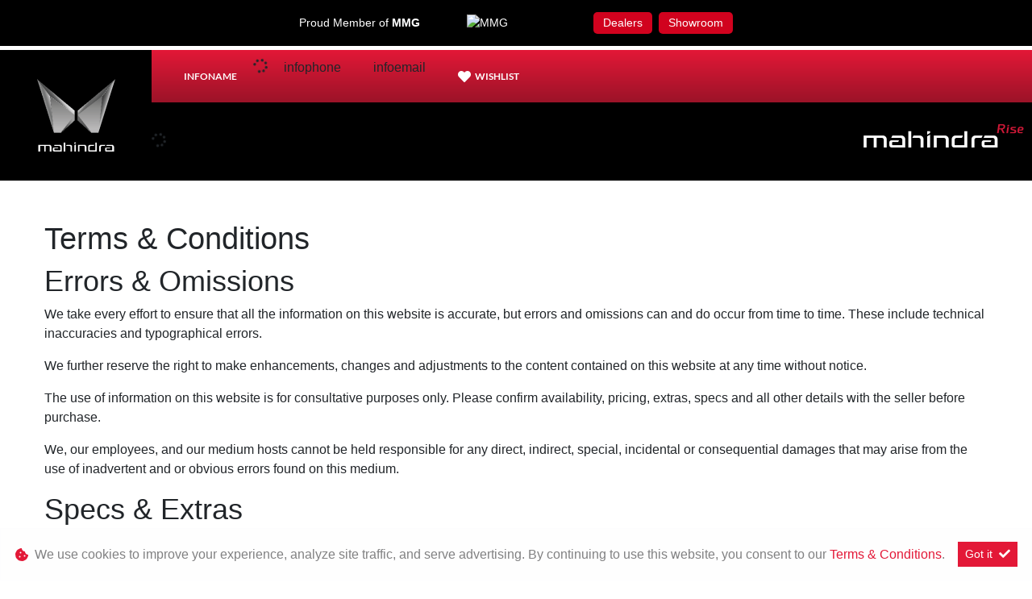

--- FILE ---
content_type: text/html; charset=utf-8
request_url: https://www.mmgmahindrakokstad.africa/terms
body_size: 13829
content:
<!DOCTYPE html>
<html

    lang="en"

>
<head>
	
    <link id="favicon" rel="icon" href="https://image.blob.ix.co.za/LayoutImage/308/13/308-13-444-2-Mahindra20favicon-1-129x1282028229-13-256x256.ico" type="image/x-icon" />
<meta name="iXAuditRule" content="UALinked">
<script async src="https://www.googletagmanager.com/gtag/js?id=G-R22R2QV2BJ"></script><script> window.dataLayer = window.dataLayer || []; function gtag(){dataLayer.push(arguments);} gtag('js', new Date()); gtag('config', 'G-R22R2QV2BJ');</script><meta name='description' content='Read the full MMG Mahindra Kokstad terms and conditions below. This page lays out all the provisions and policies related to this website. If you have any questions or comments related to these terms, please get in touch with us and we will gladly assist you in a prompt and efficient manner.'>

	<meta charset="utf-8" />
	<meta name="viewport" content="width=device-width, initial-scale=1.0"/>
	<link href="/Content/css?v=_SK6z31Cbp7gOWa_tUHoP5wXE1QTp1OP2XCbAoFtViw1" rel="stylesheet"/>

	
	<link rel="stylesheet" type="text/css" href="/Content/select2css/select2.min.css"/>
	<link rel="stylesheet" type="text/css" href="/Content/fontawesome-all.min.css"/>
	
        <title>Terms &amp; Conditions</title>
                    <link href="/Content/Layout/Mahindra/2024/css/main.css" type="text/css" rel="stylesheet"/>
                <link href="/Content/Layout/Mahindra/2024/css/widget.css" type="text/css" rel="stylesheet"/>
                <link href="/Content/Layout/Mahindra/2024/css/responsive.css" type="text/css" rel="stylesheet"/>
                <link href="/Content/Layout/Mahindra/2024/css/side-nav.css" type="text/css" rel="stylesheet"/>
                <link href="/Content/Layout/Mahindra/2024/css/swiper-bundle.min.css" type="text/css" rel="stylesheet"/>
                <link href="/Content/Layout/Mahindra/2024/css/swipercss.css" type="text/css" rel="stylesheet"/>
    
    

</head>
<body>
	
    <style>
  #hmg-ph, #hmg-ph div, #hmg-ph span, #hmg-ph img, #hmg-ph a {line-height: 1.5 !important;margin:0px !important;padding:0px !important;letter-spacing: 0px !important;font-weight: 400 !important;font-size: 14px !important;box-shadow: none !important;text-shadow: none !important;opacity: 1 !important;font-stretch: normal !important;font-family: 'vwhead-regular',Arial,Verdana,Helvetica,sans-serif !important;color: #fff !important;}
  #hmg-ph {display: flex !important;justify-content: center !important;align-items: center !important;width: 100% !important;background-color: #000000;border-bottom: 5px solid #ffffff;padding: 15px 0!important;}
  #hmg-ph #hph-wrapper a {display: flex;justify-content: flex-start;align-items: flex-start;flex-direction: row;padding: 3px 0px !important;}
  #hmg-ph #hph-wrapper a:hover {text-decoration:none !important;}
  #hmg-ph #hph-wrapper a span:not(:last-child) {margin-right: 4px !important;}
  #hmg-ph #hph-wrapper div:first-child a {margin-right: 15px !important;}
  #hmg-ph #hph-wrapper div:last-child {margin-left: 15px !important;}
  #hmg-ph #hph-wrapper {display:inline-flex !important;padding: 0px 8px !important;align-items: center;width: 50%;
  justify-content: space-evenly;}
  #hmg-ph #hph-wrapper #hph-logo img {width: 100px;}
  #hmg-ph #hph-wrapper #hph-title .font-weight-bold {font-weight: 700!important;}
  #hmg-ph #hph-wrapper #hph-subtitle {display: inline-flex;}
  #hmg-ph #hph-wrapper #hph-subtitle a {background-color: #d1021e;padding: 3px 12px !important;border-radius: 5px;}
  #hmg-ph #hph-wrapper #hph-subtitle a span {color: #fff !important;}
  @media (min-width:1400px) {
  /* Ford */
  #hmg-ph {width: unset !important;}}
  @media only screen and (min-width: 568px) {
  #hmg-ph #hph-wrapper #hph-subtitle a:first-child {margin-right: 8px !important;}}
  @media only screen and (max-width: 568px) {
  #hmg-ph #hph-wrapper #hph-subtitle {flex-direction:column;margin: 4px 0px 4px 15px !important;}
  #hmg-ph #hph-wrapper #hph-subtitle a {align-items: center;margin: 2px !important;}
  #hmg-ph #hph-wrapper a {flex-direction: column;}
  #hmg-ph #hph-wrapper #hph-logo img {width: 100px;}}.s_def .h-wrapper .main-content {
  display: none;
}
</style>

	<input type="hidden" value="" id="current-user-fingerprint" />
	<input type="hidden" value="" id="current-user-jwt" />
	<div class="container-fluid">
		
<!-- START Engine 5 Core Render Page -->




<input id="hidden-layout" name="hidden-layout" type="hidden" value="Mahindra_2024" />
<input id="hidden-website-id" name="hidden-website-id" type="hidden" value="1214" />
<input id="hidden-client-id" name="hidden-client-id" type="hidden" value="8271" />
<input id="hidden-page-id" name="hidden-page-id" type="hidden" value="0" />
<input id="hidden-page-content-id" name="hidden-page-content-id" type="hidden" value="0" />
<input id="hidden-legacy-page-id" name="hidden-legacy-page-id" type="hidden" value="0" />
<input id="hidden-page-language" name="hidden-page-language" type="hidden" value="en" />
<input id="simulate-host" name="simulate-host" type="hidden" value="" />
<input id="simulate-layout" name="simulate-layout" type="hidden" value="" />
<input id="simulate-language" name="simulate-language" type="hidden" value="" />
<input id="simulate-preview" name="simulate-preview" type="hidden" value="" />
<input id="hidden-sub-folder" name="hidden-sub-folder" type="hidden" value="" />
<input id="hidden-is-group-url" name="hidden-is-group-url" type="hidden" value="false" />
<input id="hidden-group-alias" name="hidden-group-alias" type="hidden" value="" />

<style>
    @media (min-width: 768px) 
    {
        .cookie-Banner {
            display: flex;
        }
    }
    @media (max-width: 768px) {
        .cookie-Banner .fa-cookie-bite {
            font-size: 0.7em;
            margin-top: 0.40rem !important;
        }
    }
</style>

<!-- Rendering page: 0 -->
<!-- Rendering page content: 0 -->
<div id="page-wrapper">
  <div class="sv-widget">
    <div class="sv-hidden">
      <div data-widget="WishlistBasket" data-widget-suffix="Testing" data-widget-version="default" data-widget-parameters="" data-widget-result="ReplaceWidget"></div>
    </div>
    <div class="sv_overlay"></div>
    <div class="side-nav">
      <div class="sv-hover-close ext"></div>
      <div class="sv-wrapper">
        <li class="sv_li-option sv_wl">
          <a class="wl-b_wishlistbasket dock-link">
            <i class="w-btn_icon fas fa-heart"></i>
            <span class="w-btn_copy">Wishlist</span>
          </a>
        </li>
        <div data-system-widget="Menu.Text" data-system-widget-data="Category:999,TestCategory:" data-system-widget-parameter="UseList:true"></div>
        <div class="sv-hover-close int"></div>
        <li class="sv_li-option sv_btp">
          <a class="back-to-top dock-link">
            <span>
              <i class="fa fa-angle-up"></i>Back to
                            top</span>
          </a>
        </li>
      </div>
      <div class="sv-hover-close lrg ext"></div>
      <div class="sv-hover-close ext"></div>
    </div>
  </div>
  <div class="dropdownm_overlay"></div>
  <header id="header">
    <div class="header-wrapper">
      <div class="semiContainer container">
        <div class="main-header">
          <div class="header-menu-wrapper">
            <div class="leftNav">
              <div class="client-name">
                <div class="header-logo">
                  <a href="/">
                    <img class="logo" alt="logo" src="https://image.blob.ix.co.za/LayoutImage/308/1/308-1-Twin-peaks-logo-header_2x-1-316x190.png" />
                  </a>
                </div>
              </div>
              <div class="header-nav w-100">
                <div class="mainLinks">
                  <div class="contacts">
                    <span class="pre-header-link clientName">
                      <a href="/">
                        <system>infoname</system>
                      </a>
                    </span>
                    <div data-system-widget="Menu.Text" data-system-widget-data="Category:3,TestCategory:" data-system-widget-parameter="UseList:true"></div>
                    <span class="pre-header-link">
                      <system extra="icon=fa fa-phone|clickToCall">infophone</system>
                    </span>
                    <span class="pre-header-link">
                      <system extra="icon=fa fa-envelope">infoemail</system>
                    </span>
                    <div class="header-wishlist">
                      <a class="wishlist-btn wl-b_wishlistbasket">
                        <i class="w-btn_icon fas fa-heart"></i>
                        <span class="w-btn_copy">Wishlist</span>
                      </a>
                    </div>
                  </div>
                  <div class="mainmenu_bs">
                    <div data-system-widget="Menu.BootstrapNav" data-system-widget-data="Category:1,TestCategory:" data-system-widget-parameter="UseList:true"></div>
                    <div class="rightLogo">
                      <img src="https://image.blob.ix.co.za/LayoutImage/308/2/308-2-mahindra-rise-logo-header-2-199x43.png" />
                    </div>
                  </div>
                </div>
              </div>
            </div>
            <div class="header-options">
              <div id="nav-toggler">
                <button class="nt-wrapper">
                  <img src="https://image.blob.ix.co.za/LayoutImage/302/4/302-4-btn_nav-4-93x96.png" />
                </button>
              </div>
            </div>
          </div>
        </div>
      </div>
      <div class="post-header w-100">
        <span class="pre-header-link clientName">
          <a href="/">
            <system>infoname</system>
          </a>
        </span>
        <span class="pre-header-link">
          <system extra="icon=fa fa-phone|clickToCall">infophone</system>
        </span>
        <span class="pre-header-link">
          <system extra="icon=fa fa-envelope">infoemail</system>
        </span>
        <div class="header-wishlist">
          <a class="wishlist-btn wl-b_wishlistbasket">
            <i class="w-btn_icon fas fa-heart"></i>
            <span class="w-btn_copy">Wishlist</span>
          </a>
        </div>
      </div>
    </div>
  </header>
  <section id="body">
    <div data-layout-homepage="false">
      <div data-content-zone="main" id="divRenderBody">
        <div class="inner">
                    


<div class="ix-system-terms p-0 m-0">
	<h1>
		Terms & Conditions
	</h1>
	<h2>
		Errors & Omissions
	</h2>
	<p>
		We take every effort to ensure that all the information on this website is accurate, but errors and omissions can and do occur from time to time. These include technical inaccuracies and typographical errors.
	</p>
	<p>
		We further reserve the right to make enhancements, changes and adjustments to the content contained on this website at any time without notice.
	</p>
	<p>
		The use of information on this website is for consultative purposes only. Please confirm availability, pricing, extras, specs and all other details with the seller before purchase.
	</p>
	<p>
		We, our employees, and our medium hosts cannot be held responsible for any direct, indirect, special, incidental or consequential damages that may arise from the use of inadvertent and or obvious errors found on this medium.
	</p>
	<h2>
		Specs & Extras
	</h2>
	<p>
		No two vehicles are exactly the same. Specs are based on averages and are merely indicative and should be viewed on the basis of probable rather than definitive. Sometimes models go through a facelift, and or a change in specs and extras without a model code change. This leads to inevitable variations of the same model. For example: The model you're looking at may not have the colour coded bumpers or the bigger rims as displayed in the advert.
	</p>
	<h2>
		Updates
	</h2>
	<p>
		Pre-owned vehicle stock lists are mostly updated once a day. There is a possibility that the vehicle you're interested in may already be reserved for someone or even sold.
	</p>
	<p>
		New vehicle pricing, specs and photos are updated once a month, and mostly within a few days of any OEM changes, which will mainly happen at the beginning of a month.
		Vehicle pricing, specs and extras are subject to change without notification.
	</p>
	<h2>
		Similar Photos
	</h2>
	<p>
		Sometimes similar photos are used if actual photos are not available. Similar images may not match the vehicle exactly as they are not of the actual vehicle. Please contact the seller to view the vehicle, or request actual photos and or videos.
	</p>
	<h2>
		Mileage
	</h2>
	<p>
		A used vehicle's mileage may change without notice, especially in the case of demo vehicles that are still in daily use. Please confirm the exact mileage with the seller.
	</p>
	<h2>
		Delivery Fees Excluded
	</h2>
	<p>
		Unless stated otherwise, prices exclude delivery, license, registration and documentation fees.
	</p>
	<h2>
		Instalments & Finance Calculator
	</h2>
	<p>
		Instalments are indicative only and are based on certain assumptions and approximations that may not apply to all customers.
	</p>
	<p>
		The finance calculator is a form of loan simulator and is not an offer by the seller, nor does it constitute financial advice in any form or manner. The finance calculator is provided to you for information and convenience purposes only. The finance calculator will not pre-qualify you for any loan programs whatsoever.
	</p>
	<p>
		Actual instalments on loans obtained from financial institutions will vary depending on: the current prime interest rate, the financial institution’s variables, the type, condition and age of the vehicle, your credit rating with the financial institution concerned, the respective initiation fees and the time period between the effective date of the loan and the first instalment payable. Please note that you should seek appropriate financial advice before concluding any loan agreements.
	</p>
	<h2>
		Complaints and Dispute Resolution
	</h2>
	<p>
		Should you be displeased with your experience please forward the details of your complaint to <system extra="subject=Terms|title=Email Us">popiamail</system> for further investigation.
	</p>
	<h2>
		Copyright & Ownership
	</h2>
	<p>
		All content, trademarks and data on this website, including but not limited to, software, databases, text, graphics, icons, hyperlinks, private information and designs are the property of <system>infoname</system> and are protected from breach by domestic and international legislation. All rights not expressly granted are reserved. The copyright in all content, information, material and logos vesting in <system>infoname</system> shall continue to vest in <system>infoname</system> and no right, title or interest in any proprietary material or information contained in this website is granted to you.
	</p>
	<h2>
		Usage
	</h2>
	<p>
		Persons using the website for any reason whatsoever subject themselves to and agree to the terms and conditions and privacy policy of <system>infoname</system> when opening the website.
	</p>
	<p>
		Users acknowledge that information shared via the Internet is inclined to monitoring and interception. The user is therefore discouraged from sharing with <system>infoname</system> any information that may be confidential or sensitive. Users bear all risk of sharing such information, and under no circumstances will <system>infoname</system> be liable for any loss, harm or damage felt by the user as an outcome thereof.
	</p>
	<p>
		Any information or material sent to <system>infoname</system> will be believed not to be confidential, unless otherwise agreed in writing by the user and <system>infoname</system>.
	</p>
	<h2>
		Linking
	</h2>
	<p>
		It is expressly prohibited for any person, business, entity or website to link to any page on this website, including the homepage, without the prior written approval of <system>infoname</system>. It is expressly prohibited for any person, business, entity, or website to frame any page on this website, including the homepage, in any way whatsoever, without the prior written approval of <system>infoname</system>. <system>infoname</system> may provide links only as a convenience and the inclusion of any link does not imply our endorsement of such websites. Linked websites or pages are not subject to the control of <system>infoname</system>. <system>infoname</system> will not be held responsible or liable, directly or indirectly, in any way for the contents, use, or inability to use or access any linked websites or any link contained in a linked website.
	</p>
	<h2>
		Electronic Communications
	</h2>
	<p>
		No agreements shall be concluded merely by sending a data message to this website or its owners. Valid agreements require an acknowledgement of receipt from this website. The use of non-malicious search technology, to search and gain information from this website, is not permitted if such technology will result in slowing down this website's server and/or copyright infringement of any data and information available from this website.
	</p>
	<h2>
		Disclaimer
	</h2>
	<p>
		This website and the information contained therein is provided "as is" and <system>infoname</system> makes no express or implied representations or warranties with regard thereto. <system>infoname</system> does not warrant that the website or information will be error-free or will meet any particular criteria of performance or quality. These terms and conditions of use constitute the entire agreement between <system>infoname</system> and you, the user of this website. Any failure by <system>infoname</system> to exercise or enforce any right or provision of these terms and conditions of use shall in no way constitute a waiver of such right or provision. In the event that any term or condition of the use of this website is not fully enforceable or valid for any reason, such term(s) or condition(s) shall be severable from the remaining terms and conditions. The remaining terms and conditions shall not be affected by such unenforceability or invalidity and shall remain enforceable and applicable.
	</p>
	<h2>
		Security
	</h2>
	<p>
		Whilst <system>infoname</system> has taken reasonable measures to ensure the truthfulness of this website and its contents, no warranty, whether direct or indirect, is given that any files, downloads or applications available via this website are free of viruses, trojans or any other data or code which has the ability to corrupt, damage or affect the operation of users systems. It is specifically prohibited for any person, business, or entity to gain or try to gain unauthorised access to any page on this website, or to distribute or attempt to distribute any unauthorised, damaging or malicious code to this website. Users who distribute or attempt to distribute any unauthorised, damaging or malicious code to this website or try to gain unauthorised access to any page on this website shall be held criminally accountable, and in the event that <system>infoname</system> should feel any damage or loss, civil damages will be claimed.
	</p>
	<h2>
		Risk Limitation of Liability
	</h2>
	<p>
		Use of this website and the information contained therein is completely at the user's own risk and the user undertakes full responsibility and risk of loss resulting from the use thereof. Neither <system>infoname</system>, its associates, its shareholders, or its employees will be liable for any damages whatsoever. While all judicious steps have been taken to ensure the accurateness and safety of the <system>infoname</system> website, the use of the products or services promoted on this website is used at the user's own risk. The user accepts full responsibility and risk for any injury, damage, or loss resulting from the use thereof <system>infoname</system> will not be liable for any personal or physical damage or loss, howsoever caused, whether directly or indirectly, resulting from the use of the <system>infoname</system> website.
	</p>
	<h2>
		Applicable Law
	</h2>
	<p>
		This website is hosted, controlled and operated from the Republic of South Africa. Therefore, South African law and the jurisdiction of the South African courts govern the usage or inability to use this website. In the event of any dispute of any nature whatsoever arising between the parties on any matter provided for in, or arising out of this agreement, such a dispute shall be submitted to private arbitration in terms of the expedited rules of the Arbitration Foundation of South Africa. By accessing this website, you agree that in the event of any dispute of any nature whatsoever arising between you and <system>infoname</system> on any matter provided for in, or arising out of this agreement, then that dispute shall be submitted to Arbitration Foundation and decided by mediation or arbitration.
	</p>
	<h2>
		Privacy
	</h2>
	<p>
		<system>infoname</system> respects your privacy and is dedicated to privacy protection values. While using this website, information about you may be collected by <system>infoname</system> to generate unidentified statistics. <system>infoname</system> will have the right to use this information, which will be its property. <system>infoname</system> will not reveal any personal information to anyone except as provided for in this policy. <system>infoname</system> may, however, need to reveal personal information to <system>infoname</system> employees who need such information to carry out their duties. In all other situations, except in the case of the sale of <system>infoname</system> or its associated services or website, <system>infoname</system> will not share your personal information without giving you prior notice thereof and an opportunity to give your consent. <system>infoname</system> are not responsible for, and give no warranties or make any representations in respect of the privacy policies or practices of linked or any third-party websites.
	</p>
	<p>
		<system>infoname</system> reserves the right to alter the terms and conditions of this privacy policy at any time. You will be responsible for reviewing any such changes each time you enter the <system>infoname</system> website and your continued use of the website after changes have been made, creates your acceptance of the altered policy.

	</p>
	<h2>
		Cookies
	</h2>
	<p>
		We might use cookies and other techniques such as web beacons when you visit our website.  “Cookies” are small text files used by us to recognise repeat users, facilitate your on-going access to and use of our website. They also allow us to track your usage behaviour and compile aggregate data that will allow us to improve the functionality of our website and content. “Web beacons” are small, clear picture files used to follow your movements on our website. For example, storing your preferred settings for the next time you visit.
	</p>
	<p>
		Cookies enable us to-
		<ul>
			<li>Tailor our websites to your personal needs;</li>
			<li>Remember the notifications that you have been shown, so that you are not shown them again;</li>
			<li>Help us find information once you have logged in;</li>
			<li>Help us link your browsing information to you and your personal information, for example, when you choose to register for a service;</li>
			<li>Make improvements and updates to our websites based on the way you want to use them; and</li>
			<li>We generally do not use cookies to identify you personally.</li>
		</ul>
	</p>
	<p>
		We use the following types of cookies-
		<ul>
			<li><strong>Necessary cookies</strong>: Necessary cookies enable you to use our websites and all its features, such as enabling access to secure areas of the website. Without these cookies you may not be able to use all the features of our websites.</li>
			<li><strong>Performance cookies</strong>: Performance cookies collect information about how you use our websites so we can improve them for you in future. For example, they collect information on which pages you visit most often and any error messages you may get. The information collected by these cookies is anonymous. They do not collect any information that can identify you personally.</li>
			<li><strong>Functionality cookies</strong>: Functionality cookies enable us to provide you with a more personalised experience.  They help us to remember data, such as your username and language preference, to save you having to enter them again the next time you visit.  The information these cookies collect is anonymous.  They cannot track your browsing activity on other websites.</li>
			<li><strong>Targeting/advertising cookies</strong>: We and our service providers may use advertising cookies to deliver ads that we believe are relevant to you and your interests. For example, we may use targeting or advertising cookies to customise the advertising and content you receive on our websites, to limit the number of times you see the same ad on our websites and to help measure the effectiveness of our advertising campaigns.</li>
			<li>
				<strong>Social media cookies</strong>: Our websites use third-party cookies from social media sites such as Facebook, Twitter and LinkedIn to enable in-depth campaign reporting and to track social network users when they visit our websites, by using a tagging mechanism provided by those social networks. These cookies can also be used for event tracking and remarketing purposes. Any data collected with these tags will be used in accordance with our privacy policy and with the social network's privacy policies. Our websites will not collect or store any personally identifiable information from the user.
			</li>
		</ul>
	</p>
	<p>
		You can manage your cookie settings as follows-
		<ul>
			<li>
				To ensure you get the best possible experience when visiting our websites, we recommend that you accept cookies.  However, you can opt-out of each cookie category (except strictly necessary cookies) by clicking on the “cookie settings” button or disable cookies in your web browser.
			</li>
			<li>
				Cookies may, however, be necessary to provide you with certain features available on our website.  If you disable cookies you may not be able to use these features, and your access to our website will be limited.
			</li>
		</ul>
	</p>

</div>
                </div>
      </div>
    </div>
  </section>
  <button id="backToTop" class="back-to-top">
    <i class="fa-solid fa-arrow-up"></i>
  </button>
  <footer id="footer">
    <div class="main-footer">
      <div class="mx-0 row">
        <div class="col-lg-1 footer-links fl-acc socials">
          <div data-system-widget="Menu.Text" data-system-widget-data="Category:2,TestCategory:" data-system-widget-parameter="UseList:true"></div>
        </div>
        <div class="col footer-links fl-acc">
          <div data-system-widget="Menu.Text" data-system-widget-data="Category:4,TestCategory:" data-system-widget-parameter="UseList:true"></div>
        </div>
        <div class="col footer-links fl-acc">
          <div data-system-widget="Menu.Text" data-system-widget-data="Category:5,TestCategory:" data-system-widget-parameter="UseList:true"></div>
        </div>
        <div class="col footer-links fl-acc">
          <div data-system-widget="Menu.Text" data-system-widget-data="Category:6,TestCategory:" data-system-widget-parameter="UseList:true"></div>
        </div>
        <div class="col footer-links fl-acc">
          <div data-system-widget="Menu.Text" data-system-widget-data="Category:7,TestCategory:" data-system-widget-parameter="UseList:true"></div>
        </div>
        <div class="col footer-links fl-acc">
          <div data-system-widget="Menu.Text" data-system-widget-data="Category:8,TestCategory:" data-system-widget-parameter="UseList:true"></div>
        </div>
      </div>
      <div class="copyright">
        <div data-system-widget="Menu.Text" data-system-widget-data="Category:9,TestCategory:" data-system-widget-parameter="UseList:faulse"></div>
      </div>
      <span class="cr-details">© <system>year</system></span>
      <div class="copyrightText">
        <p>
					  Visuals may show specifications, accessories, and options not available in South Africa. Left-hand drive models might be shown. Some of the finishes and specifications shown may not be available on all models. All specifications are subject to change without any notice. Models shown may differ.E and OE. Terms and Conditions Apply.</p>
      </div>
    </div>
  </footer>
</div>

<div class="ix-system-link row my-1 mw-100">
    <div class="mx-auto col-12 col-lg-6 col-md-8 row">
        <div class="col-lg-4 col-md-6 col-12">
            <a href="/pi" class="btn btn-sm btn-outline-info btn-block">Personal Information</a>
        </div>
        <div class="col-lg-4 col-md-6 col-12">
            <a href="/terms" class="btn btn-sm btn-outline-info btn-block">Terms &amp; Conditions</a>
        </div>
        <div class="col-lg-4 col-md-6 col-12">
            <a href="/sitemap" class="btn btn-sm btn-outline-info btn-block">Sitemap</a>
        </div>
    </div>
</div>
    <div class="ix-powered-by">
        <a href="https://www.ix.co.za/" target="_blank" title="iX Online Motoring">
            <img title="iX Online Motoring" alt="iX Online Motoring" src="https://image.blob.ix.co.za/COVID19/ix_blue_150x120.svg" style="height:60px;margin-right:10px;">
        </a>
        
    </div>
<div class="alert alert-dismissible alert-light cookie-Banner rounded-0 p-3 flex-column flex-md-row align-items-start align-items-md-center justify-content-md-between justify-content-xl-center text-md-left text-xl-center" role="alert">
    <div class="d-flex align-items-start">
        <i class="fas fa-cookie-bite text-primary mr-2 mt-md-1"></i>
        <p class="mb-2 mb-md-0">
            We use cookies to improve your experience, analyze site traffic, and serve advertising.
            By continuing to use this website, you consent to our
            <a href="/terms" rel="noreferrer" target="_blank">Terms &amp; Conditions</a>.
        </p>
    </div>
    <div class="mt-md-0 ml-md-3 flex-shrink-0">
        <button type="button" class="btn btn-primary btn-sm float-right" onclick="dismissCookieAlert(this)">
            <span aria-hidden="true">Got it </span> <i class="fas fa-check ml-1"></i>
        </button>
    </div>
</div>









<!-- END Engine 5 Core Render Page -->

	</div>

	<div id="blueimp-gallery" class="blueimp-gallery blueimp-gallery-controls">
		<div class="slides"></div>
		<h3 class="title"></h3>
		<a class="prev"></a>
		<a class="next"></a>
		<a class="close"></a>
		<a class="play-pause"></a>
		<ol class="indicator"></ol>
	</div>
	<div aria-live="polite" aria-atomic="true" style="position: fixed;right: 10px;top: 10px;z-index: 99999;width: 100%;">
		<div style="position:absolute;top:0;right:0;" id="engine-toast-container">
		</div>
	</div>

	<script src="/bundles/jquery?v=NaSYefN7MmddhrthGgsD-GYgC1XbqUptoWrN0j3Q2vI1"></script>

	<script type="text/javascript">
		var jmlUserAgent = navigator.userAgent.toLowerCase();
		$.browser =
		{
			version: (jmlUserAgent.match(/.+(?:rv|it|ra|ie)[\/: ]([\d.]+)/) || [])[1],
			safari: /webkit/.test(jmlUserAgent),
			opera: /opera/.test(jmlUserAgent),
			msie: /msie/.test(jmlUserAgent) && !/opera/.test(jmlUserAgent),
			mozilla: /mozilla/.test(jmlUserAgent) && !/(compatible|webkit)/.test(jmlUserAgent)
		};
	</script>
	<script type="text/javascript">
		$(document).ready(function ()
		{
			var FingerPrinterCreater = 'ea4b5vvkxdpb3aoagq2mkfp4';
			var fingerPrint = GetFingerprint(FingerPrinterCreater);
			var userAccessToken = 'eyJhbGciOiJodHRwOi8vd3d3LnczLm9yZy8yMDAxLzA0L3htbGRzaWctbW9yZSNobWFjLXNoYTI1NiIsInR5cCI6IkpXVCJ9.[base64].0uLTryUMSvXK1pqbmrLrf3zOyYEndZy1Qlnmtotc4c0';

			$("#current-user-jwt").val(userAccessToken);
			$("#current-user-jwt").attr("data-token-date", '21 Jan 2026 05:42:50');
			$("#current-user-fingerprint").val(fingerPrint);
			console.log("fingerprint:" + fingerPrint);
			$("#engine-toast-container").toast();



			if (!!window.localStorage)
			{
				if (localStorage.cookieConsent)
				{
					var date1 = new Date(localStorage.cookieConsentDate);
					var date2 = new Date();
					var Difference_In_Time = date2.getTime() - date1.getTime();
					var Difference_In_Days = Difference_In_Time / (1000 * 3600 * 24);
					if (Math.floor(Difference_In_Days) > 30)
					{
						$(".cookie-Banner").show()
					}
					else
					{
						$(".cookie-Banner").hide()
					}
				}
				else
				{
					$(".cookie-Banner").show()
				}
			}
			lazyload();
		});
	</script>
	<script>
		console.image = function (url, size = 100)
		{
			var image = new Image();
			image.onload = function ()
			{
				var style = [
					'font-size: 1px;',
					'padding: ' + this.height / 100 * size + 'px ' + this.width / 100 * size + 'px;',
					'background: url(' + url + ') no-repeat;',
					'background-size: contain;'
				].join(' ');
				console.log('%c ', style);
			};
			image.src = url;
		};
		console.image("https://image.blob.ix.co.za/COVID19/ix_blue_150x120.svg")
	</script>
	<script>
		function dismissCookieAlert(btn)
		{
			if (!!window.localStorage)
			{
				localStorage.cookieConsent = 1;
				localStorage.cookieConsentDate = new Date();
                $(btn).closest('.cookie-Banner').hide();
				//btn.parent().hide();
			}

		}
	</script>
	<script src="/bundles/bootstrap?v=txcS3jo1O6GTexOjGVhQXTGfhxszBAiYcVkIWUG6yUE1"></script>

	
		<scrypt type="text/javascript" src="/Scripts/inputmask/inputmask.min.js?v=1.01"></scrypt>
		<script type="text/javascript" src="/Scripts/inputmask/jquery.inputmask.min.js?v=1.01"></script>
<script src="/bundles/engine?v=jUYq7GGygPPlfkcx2ePxwNs0gDT9UdWrjQE7tweJJ9g1"></script>
		<script src="/Scripts/Engine/LazyLoader.min.js"></script>
		<script type="text/javascript" src="/Scripts/Engine/Widget/Wishlist.min.js"></script>
		<script type="text/javascript" src="/Scripts/Engine/Widget.min.js?v=1.59"></script>
		<script type="text/javascript" src="/Scripts/select2.min.js"></script>
		<script type="text/javascript" src="/Scripts/Engine/ImageRotator.min.js"></script>
		<script type="text/javascript" src="/Scripts/fingerprint.min.js"></script>
		<script src="/Scripts/WGLHashing.min.js"></script>
		<script type="text/javascript" src="/Scripts/Blueimp/blueimp-gallery.min.js"></script>
		<script type="text/javascript" src="/Scripts/Blueimp/blueimp-gallery-youtube.min.js"></script>
		<script type="text/javascript" src="/Scripts/Blueimp/blueimp-gallery-video.min.js"></script>
		<script type="text/javascript" src="/Scripts/Blueimp/blueimp-gallery-indicator.min.js"></script>
	
    
<script type="text/javascript">
	var JSLabel =
	{
		WidgetLoading: "Loading",
		SystemWidgetError: "System Widget Error",
		FieldLoading: "Loading",
		SelectA: "Select a"
	};
</script>
                <script src="/Content/Layout/Mahindra/2024/js/main.js" type="text/javascript"></script>
                <script src="/Content/Layout/Mahindra/2024/js/side-nav.js" type="text/javascript"></script>
                <script src="/Content/Layout/Mahindra/2024/js/swiper-bundle.min.js" type="text/javascript"></script>
                <script src="/Content/Layout/Mahindra/2024/js/custom.js" type="text/javascript"></script>
                


	
    <script>    $(document).ready(function() {
      $("header").parent().parent().prepend('<div id="hmg-ph"><div id="hph-wrapper" class="hph-container"><div id="hph-title"><a href="https://www.mmg.africa" target="_blank"><span title="Proud Member of">Proud Member of</span> <span class="font-weight-bold" title="MMG">MMG</span></a></div><div id="hph-logo"><a href="https://www.mmg.africa" target="_blank"><img src="https://image.blob.ix.co.za/websiteLogo/424/3/424-4-MMG_193x108_WHT-3-193x108.png" alt="MMG"></a></div><div id="hph-subtitle"><a href="https://www.mmg.africa/dealer-locator" target="_blank"><span title="Dealers">Dealers</span></a> <a href="https://www.mmg.africa/showroom" target="_blank"><span title="Showroom">Showroom</span></a></div></div></div>');
    });
</script>
<script>
$(document).on("ajaxComplete", function () {
    if($('.inner #otp-error-message ~ div .row .col-12 p:contains("Mortimer Motors Pty Ltd")').length == 0) {
        $('.inner #otp-error-message ~ div .row .col-12 p:contains("Mahindra Newcastle")').after('<p>Mortimer Motors Pty Ltd</p><p>Mortimer Thesele (Pty) Ltd</p><p>New Adventure Investments 38 (Pty) Ltd</p><p>Sandton South Motors (Pty) Ltd</p>');
    }
});
</script>


</body>
</html>


--- FILE ---
content_type: text/css
request_url: https://www.mmgmahindrakokstad.africa/Content/Layout/Mahindra/2024/css/main.css
body_size: 2597
content:
.contacts,.header-logo{transition:background .3s,border .3s,border-radius .3s,box-shadow .3s}.contacts li,.contacts span.pre-header-link{margin:0 20px}.main-header,.rotator-button-icon:hover,footer#footer{background-color:#000}.copyright,.copyrightText p,.header-logo,.mm_mbl-footer li,.socials,.welcomeCopy{text-align:center}@font-face{font-family:font1;src:url(../font//S6uyw4BMUTPHjx4wXg.woff);font-weight:400}@font-face{font-family:font2;src:url(../font//pe0TMImSLYBIv1o4X1M8ce2xCx3yop4tQpF_MeTm0lfGWVpNn64CL7U8upHZIbMV51Q42ptCp7t1R-s.woff);font-weight:400}@font-face{font-family:font3;src:url(../font//S6u8w4BMUTPHjxsAXC-q.woff);font-weight:400}@font-face{font-family:font4;src:url(../font//S6u9w4BMUTPHh50XSwiPGQ.woff);font-weight:400}@font-face{font-family:font5;src:url(../font//S6u9w4BMUTPHh6UVSwiPGQ.woff);font-weight:400}@font-face{font-family:font6;src:url(../font//KFOlCnqEu92Fr1MmEU9fBBc4.woff);font-weight:400}@font-face{font-family:font7;src:url(../font//KFOlCnqEu92Fr1MmWUlfBBc4.woff);font-weight:400}@font-face{font-family:font8;src:url(../font//KFOmCnqEu92Fr1Mu4mxK.woff);font-weight:400}.bannerImg,.container-fluid{padding:0}.leftNav{display:flex}.header-logo{width:100%;padding:5px}.header-logo .logo{width:89.1%;max-width:100%;height:100%;text-align:center}.contacts{background-color:transparent;background-image:linear-gradient(180deg,#e31837 0,#9b1328 100%);padding:10px 0 10px 20px;display:flex}.contacts li{position:relative}.contacts a{color:#fff;text-transform:uppercase;font-size:12px;font-family:font5;display:flex;align-items:center;line-height:35px;padding:5px 0}.contacts a i{color:#fff;margin:0 6px 0 0;font-size:16px}.contacts a:hover,.contacts span.w-btn_copy,.copyright a,.header-wishlist a,.pre-header-link a{color:#fff}.mainmenu_bs nav{background-color:transparent!important;padding:0}.mainmenu_bs .navbar-light .navbar-nav .nav-link{color:#fff;line-height:40px;padding:0 10px;text-transform:uppercase;font-family:font5;font-size:14px}.mainmenu_bs{display:flex;justify-content:space-between;align-items:center;padding:27px 0}.mainmenu_bs .rightLogo{padding-right:10px}.navbar-light .navbar-brand{padding:0;display:none}.navbar-nav{margin-left:10px}.mainmenu_bs .navbar-light .navbar-nav .nav-link:hover{background-color:#333;color:#e31837}ul.navbar-nav .dropdown-toggle::after{margin-left:6px}.mainmenu_bs .dropdown-menu.show{background-color:#191919;border-radius:0;margin:8px 0 0;padding:0}.mainmenu_bs .dropdown-menu.show a{color:#fff;text-transform:capitalize;font-family:font5;font-size:16px;padding:0 1.5rem;line-height:32px;font-family:inherit}.mainmenu_bs .dropdown-menu.show a:hover{background-color:#f1f1f1;color:#666}.container{max-width:1612px}.client-name{max-width:220px;display:flex;align-items:center}.contacts li:before,.header-wishlist:before,.pre-header-link:before{position:absolute;height:3px;width:0;bottom:-1px;right:0;content:"";display:block;transition:.3s linear;-webkit-transition:.3s linear;-moz-transition:.3s linear;-o-transition:.3s linear;-ms-transition:.3s linear;background:#fff}.contacts li:hover:before,.header-wishlist:hover:before,.pre-header-link:hover:before{left:0;right:auto;width:100%}.bgImage,.header-wishlist,.pre-header-link{position:relative}.contacts span.w-btn_copy:hover,.header-wishlist a:hover,a:hover{text-decoration:none}.rotator-button-icon{width:40px;height:40px;background-color:rgba(0,0,0,.5);display:flex;justify-content:center;align-items:center;border-radius:50%}.rotator-button{opacity:unset!important}.rotator-previous-button{justify-content:start}.rotator-next-button{justify-content:right}.welcomeCopy{color:#fff;padding:70px 0;width:72%}.bannerContent .bannerCopy{color:#fff;padding:200px 120px 0 130px}.bannerCopy .img{max-width:35%}.bannerCopy img{max-width:35%;margin-top:25px}h2{font-size:36px}.bannerCopy h2{margin-bottom:36px}.bgCopy{position:absolute;z-index:99;top:50%;right:0;transform:translateY(-50%);background-image:linear-gradient(95deg,#4a4a4a 0,#191919 50%);padding:30px 30px 20px;width:44%;color:#fff}.bgCopy img{width:220px;max-width:100%}.bgCopy p{font-size:14px}.main-menu-mobile.active{display:block!important}.nav-toggler-wrapper,i#mm_mbl-close{align-items:center;display:flex;justify-content:end}#mm_mbl-close::before{border-radius:100%;height:34px;width:34px;display:flex;align-items:center;justify-content:center;z-index:10;line-height:normal;font-size:23px;color:#fff}.mm_mbl-menu{height:auto;overflow:hidden auto;z-index:999}.main-menu-mobile .mm_mbl-menu .navbar-light{height:auto;align-items:flex-start;padding:0;background-color:#101010!important}.main-menu-mobile .mm_mbl-menu .navbar-brand,.main-menu-mobile .mm_mbl-menu .navbar-toggler{display:none!important;visibility:hidden!important}.navbar-light .navbar-toggler{border:0;position:relative;padding-right:20px}.main-menu-mobile .mm_mbl-menu #collapse-navigation{display:block!important;visibility:visible!important}.main-menu-mobile .mm_mbl-menu #collapse-navigation .navbar-nav{display:inline-flex;flex-direction:column;width:100%;border-top:1px solid #666}#backToTop,.exploreBtn,.header-wrapper .main-header .header-options #nav-toggler,.main-menu-mobile,.nav-toggler,.post-header,.sv-widget{display:none}.mm_mbl-menu .navbar-nav .nav-item{position:relative;width:100%;transition:.3s cubic-bezier(.4, 0, .2, 1);border-bottom:1px solid #1a1a1f}.mm_mbl-menu .navbar-nav .dropdown-menu .dropdown-item,.mm_mbl-menu .navbar-nav .nav-item .nav-link{width:100%;position:relative;transition:background,color .2s linear;color:#fff}.mm_mbl-menu .navbar-nav .nav-item .nav-link::before,.post-header .horizontal-menu li .dock-link::before{content:"";position:absolute;top:-2px;left:0;height:2px;width:100%;border-bottom:1px solid #666;background-color:transparent;transition:250ms ease-out;-webkit-transition:250ms ease-out;-moz-transition:250ms ease-out;-o-transition:250ms ease-out}.mm_mbl-footer li{margin-top:20px;width:20%}@media only screen and (max-width:991px){.main-menu-mobile{background-color:#101010!important;z-index:9999999}.mm_mbl-menu .navbar-nav .dropdown-menu .dropdown-item,.mm_mbl-menu .navbar-nav .nav-item .nav-link{padding:24px 0!important;text-transform:uppercase}}.mm_mbl-menu .dropdown-menu{background-color:transparent;border-bottom:0;border-left:0;border-radius:0}.mm_mbl-logo{display:flex;justify-content:space-between;padding:20px 5px;align-items:baseline}.mm_mbl-logo .logo{width:120px}.mm_mbl-logo .logo img{width:100%}footer#footer{color:#fff}.footer-links li{float:none!important}.fl-acc.socials li a i{color:#fff;font-size:27px;padding:20px 0}.fl-acc li a{color:#fff;line-height:28px}.fl-acc li:first-child a{font-weight:600;font-size:18px;text-transform:uppercase;margin-bottom:25px}.fl-acc.socials li:first-child a{font-weight:unset}.socials{padding:0;margin-right:50px}.socials.col-1{max-width:6.966%}.socials li:first-child a{margin-bottom:0}#footer .col{padding:0 0 30px}.fl-acc.socials li:first-child a i{padding-top:0}.fa-twitter::before{color:#fff;font-weight:600;content:'';display:inline-block;width:28px;height:28px;background-image:url("data:image/svg+xml,%3Csvg xmlns='http://www.w3.org/2000/svg' width='16' height='16' fill='white' class='bi bi-twitter-x' viewBox='0 0 16 16'%3E%3Cpath d='M12.6.75h2.454l-5.36 6.142L16 15.25h-4.937l-3.867-5.07-4.425 5.07H.316l5.733-6.57L0 .75h5.063l3.495 4.633L12.601.75Zm-.86 13.028h1.36L4.323 2.145H2.865z'/%3E%3C/svg%3E");background-size:contain;background-repeat:no-repeat}.copyright{padding:10px;border-top:2px solid #3f3f3f}.copyrightText p{font-size:12px}#backToTop{position:fixed;bottom:40px;right:40px;background-color:#fff;color:#e31837;border:1px solid;border-radius:2px;cursor:pointer;width:42px;height:45px;line-height:45px;z-index:99999}#backToTop:hover{background-color:#db1833;color:#fff}button#backToTop i{font-family:'Font Awesome 5 Free';font-weight:600;font-style:normal}.inner{padding:50px 55px}.swiper-slide-thumb-active .exploreBtn{display:block;position:absolute;transform:translate(-50%,-50%);left:50%;top:100%}.semiContainer.container{max-width:100%;padding:0}.wishlistContainer{z-index:9999!important}.navbar-expand-lg .navbar-nav .dropdown-menu{padding:0;margin:0;border-radius:.25rem;font-size:1rem}button:focus{outline:0}.navbar-nav .dropdown.nav-item.show a:after{border-bottom:.3em solid;border-top:0}.copyrightText p { margin-bottom: 0;} .ix-system-link { margin-top: 1rem !important; }.main-footer { padding: 1rem 0 .5rem; }.socials .fa-tiktok { width: 20px; height: 20px; background-repeat: no-repeat; background-size: 100%; background-position: bottom; background-color: #ffffff; -webkit-mask-image: url(data:image/svg+xml,%3Csvg fill='%23008cba' viewBox='0 0 24 24' xmlns='http://www.w3.org/2000/svg' xml:space='preserve' stroke='%23008cba'%3E%3Cg id='SVGRepo_bgCarrier' stroke-width='0'%3E%3C/g%3E%3Cg id='SVGRepo_tracerCarrier' stroke-linecap='round' stroke-linejoin='round'%3E%3C/g%3E%3Cg id='SVGRepo_iconCarrier'%3E%3Cpath d='M19.589 6.686a4.793 4.793 0 0 1-3.77-4.245V2h-3.445v13.672a2.896 2.896 0 0 1-5.201 1.743l-.002-.001.002.001a2.895 2.895 0 0 1 3.183-4.51v-3.5a6.329 6.329 0 0 0-5.394 10.692 6.33 6.33 0 0 0 10.857-4.424V8.687a8.182 8.182 0 0 0 4.773 1.526V6.79a4.831 4.831 0 0 1-1.003-.104z'%3E%3C/path%3E%3C/g%3E%3C/svg%3E); -webkit-mask-repeat: no-repeat; -webkit-mask-size: contain; -webkit-mask-position: center; }

--- FILE ---
content_type: text/css
request_url: https://www.mmgmahindrakokstad.africa/Content/Layout/Mahindra/2024/css/widget.css
body_size: 1063
content:
.page-link,a,a:hover{color:#e31837}.new-model-navigation{margin:65px 0}.new-model-navigation .nav-tabs .nav-link,.new-model-navigation .nav-tabs .nav-link.active{border:0;display:block;padding:20px 0;width:100%;border-top-left-radius:0;border-top-right-radius:0;font-weight:600;text-transform:uppercase;transition:color .3s ease-in-out;white-space:break-spaces;border-right:1px solid #e8e8e8;font-family:"Roboto Regular",Helvetica,Arial,sans-serif;letter-spacing:.1px;font-size:14px}.new-model-navigation .nav-tabs{justify-content:space-evenly;margin:0 20px;background:#fff;box-shadow:2px 25px 32px 1px rgba(0,0,0,.25);flex-wrap:nowrap;border-bottom:4px solid #d6102f;align-items:center}.new-model-navigation li.nav-item{text-align:center;border:0;width:100%;margin-bottom:0}.new-model-navigation .nav-tabs .nav-item:last-child .nav-link{border-right:0px}.new-model-navigation li.nav-item:hover a{color:#7b7b7b}.new-model-navigation .nav-tabs .nav-link{color:rgba(0,0,0,.5)!important}.new-model-navigation .nav-tabs .nav-link.active{color:#d81e05!important}.btn-info,.btn-info:not(:disabled):not(.disabled).active,.btn-info:not(:disabled):not(.disabled):active,.btn-secondary,.btn-secondary:not(:disabled):not(.disabled).active,.btn-secondary:not(:disabled):not(.disabled):active,.show>.btn-info.dropdown-toggle,.show>.btn-secondary.dropdown-toggle{background-color:#000;border-color:#000}.btn-outline-info:hover,.btn-outline-info:not(:disabled):not(.disabled).active,.btn-outline-info:not(:disabled):not(.disabled):active,.btn-primary,.btn-primary.disabled,.btn-primary:disabled,.btn-primary:not(:disabled):not(.disabled).active,.btn-primary:not(:disabled):not(.disabled):active,.custom-checkbox .custom-control-input:checked~.custom-control-label::after,.page-item.active .page-link,.show>.btn-outline-info.dropdown-toggle,.show>.btn-primary.dropdown-toggle{background-color:#e31837;border-color:#e31837}.btn{border-radius:0}.nms-wishlist-icon-item,.text-primary,.vs-wishlist-icon-item{color:#e31837!important}.border-primary{border-color:#e31837!important}.btn-info:hover,.btn-secondary:hover{background-color:#fff;color:#000;border-color:#000}.btn-outline-info,.btn-primary:hover{color:#e31837;border-color:#e31837}.btn-primary:hover{background-color:#fff}.btn:focus,.page-link:focus{box-shadow:none}.bootstrap-datetimepicker-widget table td span.active,.bootstrap-datetimepicker-widget table td.active,.bootstrap-datetimepicker-widget table td.active:hover,.dropdown-item.active,.dropdown-item:active,.select2-container--default .select2-results__option--highlighted[aria-selected]{background-color:#e31837}.active.new-model-shape.tab-pane:before{top:10px!important}button.btn.btn-danger.btn-sm.float-right{margin-bottom:8px}section.models{background-image:linear-gradient(345deg,#4a4a4a 0,#191919 60%);padding:96px 0}.modelHeading{padding:0 0 0 130px;color:#fff}.modelHeading span{font-size:18px}.modelHeading h2{font-size:30px}div#finance-enquire-container-Mahindra form#form-new-model-finance-enquiry-Mahindra span,div#finance-enquire-container-Mahindra label.col-form-label.col-sm-4.control-label,li.dropdown:hover .dropdown-menu a,section.models a{color:#fff}.carousel-control-prev{justify-content:left}a.carousel-control-next{justify-content:end}.vs-wishlist-wrapper{color:#666;text-align:left}li.dropdown:hover .dropdown-menu{display:block;background-color:#191919}li.dropdown:hover .dropdown-menu a:hover{background-color:#e3e3e3;color:#666}.models .details{color:#fff;padding:1rem 0}.header-wishlist{margin-left:20px}.copyright .cr_year{pointer-events:none}#vsf_reset_button i.fas.fa-undo.float-right.mt-1{margin-right:0!important}.navbar-nav{margin:0}.ix-system-link .btn-outline-info:hover{color:#fff!important}#finance-enquire-container-Mahindra .vehicle-finance-enquire-header{color:#fff;padding:10px 0}.new-model-list-slider .form-group.vsfin,.new-model-list-slider .irs{height:unset!important}div div#vehicleBar_FinanceButton .btn.btn-primary{padding:4.9px!important}.contacts span.w-btn_copy{margin-left:6px}.wishlist-btn .w-btn_icon{font-size:16px}.fa-download{margin-right:.5rem}

--- FILE ---
content_type: text/css
request_url: https://www.mmgmahindrakokstad.africa/Content/Layout/Mahindra/2024/css/responsive.css
body_size: 1328
content:
@media only screen and (max-width:1600px){.container{max-width:85%}}@media only screen and (max-width:1440px){.bgCopy{width:45%}.copyrightText{padding:0 7px}.copyright{padding:7px}.container{max-width:85%}.thumbStatic{width:100%}.welcomeCopy{padding:50px 0}.bannerContent{padding-bottom:0}}@media only screen and (max-width:1366px){.thumbStatic{width:100%}.container{max-width:85%;padding:0}.bannerContent{border-top:2px solid #404040}.bannerContent .bannerCopy p{width:89%}.welcomeCopy{padding:50px 0}h1{font-size:38px}.modelHeading{padding:0 0 0 70px}.welcomeCopy.container{width:100%;max-width:100%}.wishlist-btn .w-btn_icon{font-size:16px;margin-right:6px}.contacts span.w-btn_copy{margin-left:0}.bannerContent .bannerCopy{padding:150px 120px 0 130px}.bannerCopy img{margin:10px 0}.Zone_2 .bannerContent{margin-bottom:0}}@media only screen and (max-width:1280px){.bannerContent .bannerCopy{padding:100px 25px 125px 130px}.modelHeading{padding:0 0 0 50px}}@media only screen and (max-width:1024px){.bgCopy,.modelHeading{text-align:center}.contacts,.main-footer .col,.mainmenu_bs .rightLogo,.post-header .info-details,.post-header .w-btn_copy,li.dropdown:hover .dropdown-menu{display:none}.header-nav.w-100{width:unset!important}.leftNav{justify-content:space-between;align-items:center}span.navbar-toggler-icon{background-image:none}span.navbar-toggler-icon:after{content:'\f0c9';font-family:'Font Awesome 5 Free';font-weight:600;color:#fff;font-size:25px}div#collapse-navigation{background-color:#fff}div#collapse-navigation ul li a{padding:15px;color:#7a7a7a;text-transform:uppercase;border-bottom:1px solid #c4c4c4;font-weight:500}div#collapse-navigation ul.navbar-nav{margin-left:0}ul.navbar-nav .dropdown-toggle::after{right:25px;position:absolute;transform:translate(10px,10px)}.post-header{background-color:#000;display:flex;justify-content:center;padding:10px 0}.w-btn_icon{color:#fff;padding:0}.header-menu-wrapper{padding:10px 0}.post-header a{color:#fff;margin:15px}.header-logo .logo{width:72%}.header-wrapper ul.navbar-nav .dropdown-menu.show{display:contents}.fl-acc.socials li:first-child a i,.main-footer,.row.mx-0.bannerContent{padding:0}div#collapse-navigation ul li a.dropdown-item{font-size:15px}.footer-links li{float:left!important}.socials{margin:0}.socials ul{display:flex;align-items:center;justify-content:center}.socials ul li{margin:0 35px}.copyrightText{line-height:1.875;padding-bottom:10px}.copyright{padding:20px 0 10px}.navbar-expand-lg .navbar-toggler{display:block}.wishlist-btn .w-btn_icon{font-size:16px}a.wishlist-btn.wl-b_wishlistbasket{margin:0 15px}.bannerContent .bannerCopy{padding-bottom:0}.Zone_3 .col-12.col-lg-6.p-0,.bannerImg,.modelHeading,.modelSlider{max-width:100%;flex:100%}.bgCopy{width:100%;position:relative;top:0;transform:unset}.col-12.col-lg-6.bannerCopy{max-width:100%;flex:100%;order:2;padding:50px;text-align:center}.main-header{background-color:#191919}dropdown:hover .dropdown-menu{background:unset;display:none}}@media only screen and (max-width:991px){.bannerContent .bannerCopy{padding:0 40px 40px;text-align:center}.welcomeCopy{width:100%;padding:40px 20px}h1{font-size:33px}h2{font-size:30px}h3{font-size:25px}h4{font-size:20px}h5,h6{font-size:16px}.bannerImg{padding:0}.bannerContent{margin-bottom:50px}.bgCopy{position:relative;top:0;width:100%;transform:unset;text-align:center}.swiper-thumbs{display:none!important}.container{max-width:90%}.Zone_1.z-wrapper.container{max-width:100%}.ix-system-link .mx-auto.col-12.col-lg-6.col-md-8.row{max-width:100%;flex:100%}.ix-system-link .col-lg-4.col-md-6.col-12{flex:0 0 33.333333%;max-width:33.333333%}.ix-system-link{margin:15px 0 10px!important}div#vehicle_search_filters_loading_container_used,div#vehicle_search_results_used{width:100%!important}.bannerCopy img{margin:15px 0 0}}@media only screen and (max-width:769px){#info-buttons-NewModels .col-4{max-width:100%}div#info-buttons-NewModels{flex-direction:column}.bannerContent .bannerCopy p{width:100%}.carousel-inner.row.w-100.mx-auto{justify-content:center}}@media only screen and (max-width:480px){.bannerContent .bannerCopy{order:2;padding:20px 15px}.bannerContent{margin:0}.bannerCopy h2{margin:0 0 10px}.bannerCopy img{margin-top:0;max-width:71%}.fl-acc.socials li:first-child a i,.welcomeCopy{padding:20px 0}.bgCopy{padding:30px}.ix-system-link .row .col-12{margin:5px 0}.ix-system-link{margin:0 auto!important}h1{font-size:30px}h2{font-size:25px}h3{font-size:22px}.fl-acc.socials li a i,.swiper-button-next:after,.swiper-button-prev:after,h4{font-size:20px}h5,h6{font-size:16px}.fa-twitter::before{width:20px;height:20px}.socials ul li{margin:0 20px}a.wishlist-btn.wl-b_wishlistbasket{margin:0 15px}.inner{padding:20px}#info-buttons-Mahindra,#special-nav-filter-Specials>div.row,.new-model-navigation ul.nav.nav-tabs,div#info-buttons-NewModels{flex-direction:column}#special-nav-filter-Specials .row .col-4,.Zone_1.z-wrapper.container,.new-model-list .col-4,div#info-buttons-NewModels .col-4{max-width:100%}.vs-list-tile .ml-md-3.ml-1.bg-light{max-width:8.333333%;margin:0!important}.col-12.col-lg-6.bannerCopy{padding:50px 20px}.bannerContent .bannerCopy p{width:100%}.modelHeading{padding:0}.header-logo{text-align:left}.navbar-light .navbar-toggler{padding-right:30px}.ix-system-link .col-lg-4.col-md-6.col-12{flex:0 0 100%;max-width:100%;margin:.2rem 0}.carousel-inner.row.w-100.mx-auto{justify-content:center}.new-model-list-slider .form-group.vsfin,.new-model-list-slider .irs{height:unset!important}}

--- FILE ---
content_type: text/css
request_url: https://www.mmgmahindrakokstad.africa/Content/Layout/Mahindra/2024/css/swipercss.css
body_size: 882
content:
#mahindraXUV h2,#mahindraXUV h3,#mahindraXUV p.content-description{font-weight:600}.z-wrapper .thumbStatic{color:#fff;background:linear-gradient(#e31837 0,#e31837 99%,#d7d7d7 100%);z-index:9999999;height:95px;max-width:none;border-top-right-radius:16px;border-top-left-radius:16px;filter:none;transform-origin:50% 50%;transform:translate(0,0);width:68%;justify-content:space-between}.z-wrapper .mySwiper .swiper-slide{opacity:unset!important;padding-left:20px;justify-content:flex-start;width:fit-content!important;margin-right:20px!important;cursor:pointer}.z-wrapper .swiper-slide{background-color:unset}.z-wrapper .rotator-button{z-index:1}.z-wrapper .mySwiper{padding:0;z-index:999;position:absolute;transform:translate(-50%,-50%);left:50%}.z-wrapper .mySwiper .swiper-slide span{color:#fff;text-transform:uppercase;width:100%}.homePage{background-color:#000}.z-wrapper .mySwiper .swiper-slide:last-child{display:flex;flex-direction:column;justify-content:center;align-items:flex-start}.z-wrapper ol.rotator-indicators{display:none}.z-wrapper .carousel-control-next,.z-wrapper .carousel-control-prev{width:max-content}@media only screen and (max-width:835px){.swiper-button-next:after,.swiper-button-prev:after{font-size:20px}}#mahindraXUV .content-block{padding:20px;height:100%;min-height:480px}#mahindraXUV .content{padding:30px;background-color:#fff;border:1px solid #d1d3d4;height:100%;min-height:480px}#mahindraXUV h2.content-title{font-size:25px;font-weight:600}#mahindraXUV span.content-date{display:block;font-size:14px;margin-bottom:30px}#mahindraXUV .copy-wrapper{text-align:left}#mahindraXUV .swiper{width:100%;height:100%;padding:50px 0}#mahindraXUV .swiper-slide{text-align:center;font-size:18px;background:#fff;display:flex;justify-content:center;align-items:center}#mahindraXUV .swiper-slide img{display:block;width:100%;height:100%;object-fit:cover}#mahindraXUV span.swiper-pagination-bullet{width:30px;height:5px;margin:0 10px;border-radius:0;background:#d6102f}#mahindraXUV .swiper-button-next,.swiper-button-prev{color:#d6102f}#mahindraXUV .elv .panel-heading .panel-title{background:#e51636;padding:14px;cursor:pointer;transition:.3s ease-in-out;margin-bottom:8px}#mahindraXUV .elv .panel-heading .panel-title a{color:#fff!important;width:100%;display:block;font-size:16px}#mahindraXUV .elv{align-items:center}section#mahindraXUV{background-color:#ebebeb}#mahindraXUV h3{margin-bottom:20px}#mahindraXUV h2{color:#000}

--- FILE ---
content_type: application/javascript
request_url: https://www.mmgmahindrakokstad.africa/Content/Layout/Mahindra/2024/js/main.js
body_size: 672
content:
$(document).ajaxComplete(function(){if($(".container").length>1&&$(".wishlistContainer").length>1)for(var e=1,n=$(".container").length;e<n;)$(".wishlistContainer")[1].remove(),e++;$('span[class*="system-info"]').each(function(){$(this).children("i").prependTo($(this).children("a")),$(this).children("a").contents().filter(function(){return 3===this.nodeType}).wrap('<span class="info-details"></span>')}),0==$(".copyright .dock-link.cr_year").length&&($(".copyright .dock-link:first-child").addClass("cr_year"),$(".copyright .dock-link:first-child").prepend("\xa0").prepend($(".cr-details"))),$('span[class*="system-info"]').each(function(){$(this).children("i").prependTo($(this).children("a")),$(this).children("a").contents().filter(function(){return 3===this.nodeType}).wrap('<span class="info-details"></span>')});let t=document.getElementById("backToTop");window.onscroll=function(){document.body.scrollTop>20||document.documentElement.scrollTop>20?t.style.display="block":t.style.display="none"},t.onclick=function(){window.scrollTo({top:0,behavior:"smooth"})}}),$(document).ready(function(){var e=new Swiper(".mySwiper",{loop:!0,spaceBetween:10,slidesPerView:4,freeMode:!0,watchSlidesProgress:!0});new Swiper(".mySwiper2",{loop:!0,spaceBetween:10,navigation:{nextEl:".swiper-button-next",prevEl:".swiper-button-prev"},thumbs:{swiper:e}})}),$(document).ajaxComplete(function(){1024>=$(window).width()&&$(".mainmenu_bs .navbar-collapse").appendTo(".header-wrapper")}),$(document).ajaxComplete(function(){$(".copyright a:nth-child(n+2)").each(function(){let e=$(this),n=e.text(),t=n.match(/\d[\d\s]+/);if(t){let i=t[0].trim(),o=i.replace(/\s+/g,""),s=`<a href="tel:+27${o.slice(1)}" class="number">${i}</a>`,r=n.replace(i,s);e.removeAttr("href").html(r)}})});

--- FILE ---
content_type: application/javascript
request_url: https://www.mmgmahindrakokstad.africa/Content/Layout/Mahindra/2024/js/custom.js
body_size: 208
content:
$(document).ajaxComplete(function(){new Swiper("#mahindraXUV .mySwiper",{slidesPerView:3,loop:!0,pagination:{el:".swiper-pagination",clickable:!0},navigation:{nextEl:".swiper-button-next",prevEl:".swiper-button-prev"},autoplay:{delay:5e3,disableOnInteraction:!1},breakpoints:{640:{slidesPerView:3,spaceBetween:10},300:{slidesPerView:1,spaceBetween:10}}})});$(document).ready(function(){$(".btn-torque").click(function(t){$("#dp-finance").removeClass("d-none"),t.preventDefault(),$("html, body").animate({scrollTop:$("#dp-finance").offset().top-160},500,"swing")})});